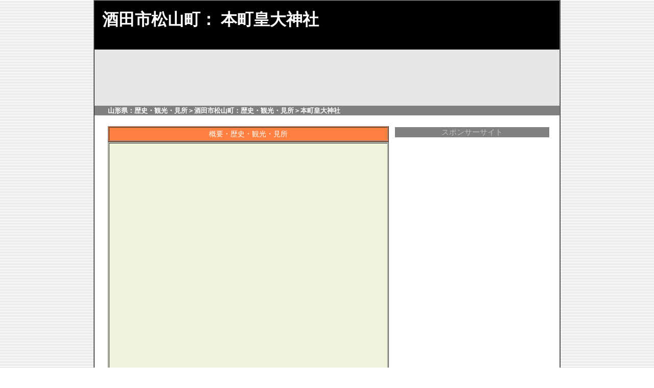

--- FILE ---
content_type: text/html
request_url: https://www.dewatabi.com/syounai/matuyama/honkou.html
body_size: 3368
content:
<!doctype html public "-//W3C//DTD HTML 4.01 Transitional//EN">
<html lang="ja">
<head>
<meta http-equiv="Content-Type" content="text/html; charset=Shift_JIS">
<meta http-equiv="Content-Style-Type" content="text/css">
<meta name="keywords" content="山形県,本町皇大神社,歴史,酒田市,松山,神明様">
<meta name="description" content="このサイトでは酒田市松山町にある町並みや歴史的建築物などを掲載しています。今回は本町皇大神社（神明様）を紹介します。">
<title>本町皇大神社（酒田市松山）</title>
<style type="text/css">
<!--
A:link{color:#484848;}
A:visited{color:#484848;}
A:active{color:#484848;}
A:hover{color:#8000ff; position:relative; top:2px; left:2px;}
A {text-decoration:none}
td.sample1 {empty-cells:hide}
--></style>
</head>
<body style="background-image: url(../../gazo/w-screentone02.png);   color: #808080; margin-top : 0 ; margin-bottom : 0 ;">

<table align="center" bgcolor="#ffffff" width="890" border="1" cellspacing="0" cellpadding="0"summary="フレーム">
<tr>
<td colspan="2">

<table align="center" bgcolor="#ffffff" width="890" border="0" cellspacing="0" cellpadding="0"summary="フレーム">
<tr>
<td colspan="2">
<table align="center" bgcolor="#000000" width="910" border="0" cellspacing="15" cellpadding="0" summary="フレーム">
<tr>
<td><h1><font style="color: #ffffff;">酒田市松山町： 本町皇大神社</font></h1>
</td>
</tr>
</table>

<table align="center" border="0" cellspacing="0" cellpadding="0" summary="フレーム" width="910">
<tr>
<td style="background-color: E6E6E6;" height="110">
</td>
</tr>
<tr>
<td height="0" style="color: #ffffff; font-weight: bold; background-color: #808080; font-size: 13px; line-height:150%;">　　<a href="../../index.html"><font color="#ffffff">山形県：歴史・観光・見所</font></a>＞<a href="../matuyama.html"><font color="#ffffff">酒田市松山町：歴史・観光・見所</font></a>＞本町皇大神社</td>
</tr>
</table>
</td>
</tr>

<tr>
<td valign="top">
<table align="center" border="0" cellspacing="3" cellpadding="0" summary="フレーム" width="560">
<tr>
<td valign="top"><br>
<table align="center" width="550" border="1"  cellspacing="1" cellpadding="3" style="line-height:140%; color: #ffffff; background-color: #ff8040; font-size: 14px;" summary="フレーム">
<tr>
<td><div align="center">概要・歴史・観光・見所</div></td>
</tr>
</table>
<table align="center" width="550" border="1"  cellspacing="1" cellpadding="10" style="line-height:140%; color: #484848; background-color: #f1f2db; font-size: 14px;" summary="フレーム">
<tr><td>

<div align="center"><iframe width="515" height="290" src="https://www.youtube.com/embed/hVjesYW-tY4" frameborder="0" allow="accelerometer; autoplay; encrypted-media; gyroscope; picture-in-picture" allowfullscreen></iframe></div>

<p>
<script async src="https://pagead2.googlesyndication.com/pagead/js/adsbygoogle.js?client=ca-pub-2198889776305652"
     crossorigin="anonymous"></script>
<ins class="adsbygoogle"
     style="display:block; text-align:center;"
     data-ad-layout="in-article"
     data-ad-format="fluid"
     data-ad-client="ca-pub-2198889776305652"
     data-ad-slot="1321720683"></ins>
<script>
     (adsbygoogle = window.adsbygoogle || []).push({});
</script>

<p><font   style="font-size: 16px;"><strong>本町皇大神社（酒田市松山町）概要：</strong></font>　本町皇大神社は山形県酒田市蔵小路に鎮座している神社です。本町皇大神社の創建は正保４年（１６４７）、酒井忠恒（<a href="../../jyouka/syounai.html"><font color="#0000ff">庄内藩</font></a>主酒井忠勝の２男）が松山藩２万石（後２万５千石）を立藩した際、天照大神の分霊が勧請されたのが始まりとされます。</p>

<p>当地は<a href="siro.html"><font color="#0000ff">出羽松山城</font></a>から見ると南側にあたり、南方鎮護の祈願所として歴代松山藩主酒井家から崇敬庇護されました。</p>

<p>又、境内は松山城の大手筋で蔵小路口番所が接していた事もあり参勤交代で帰藩した際は当社で参拝してから帰城したと伝えられています。</p>

<p>毎年８月２０日の例祭で奉納される「松山能（例祭では天狗舞と神楽舞が奉納されます）」は寛文年間（１６６１～１６７２年）に松山藩士が江戸勤番の際習得し藩内に伝えたもので、初代藩主酒井忠恒も奨励し藩の式楽に指定しています。</p>

<p>明治維新後に発令された廃藩置県や版籍奉還などで<a href="../../jyouka/matuyama.html"><font color="#0000ff">松山藩</font></a>が廃藩になると、本来武家により伝えられていた松山能が町民達が受継ぎ現在は演能団体「松諷社」により年３回上演しています。松山能は貴重な事から昭和５５年（１９８０）に山形県無形民俗文化財に指定されています。</p>

<p>拝殿は木造平屋建て、入母屋、銅板葺、平入、桁行５間、梁間２間半、正面１間向拝付、外壁は板張素地。本殿は一間社流造、銅板葺、外壁は板張素地。祭神：天照大神。</p>

<p>
<script async src="//pagead2.googlesyndication.com/pagead/js/adsbygoogle.js"></script>
<ins class="adsbygoogle"
     style="display:block; text-align:center;"
     data-ad-layout="in-article"
     data-ad-format="fluid"
     data-ad-client="ca-pub-2198889776305652"
     data-ad-slot="9563652883"></ins>
<script>
     (adsbygoogle = window.adsbygoogle || []).push({});
</script>

</td></tr>
</table>

<table  border="0" height="30" cellspacing="0" cellpadding="5" align="center"width="550" style="color: #484848;" summary="フレーム">
<tr>
<td>
<div align="center"><h2>本町皇大神社：写真</h2></div>
</td>
</tr>
</table>

<table  border="0"  cellspacing="0" cellpadding="5" align="center"width="550" summary="フレーム">
<tr>
<td align="center" colspan="4"><a href="honkou/01syasin.html">
<img src="honkou/01-00.jpg" alt="本町皇大神社" width="450" height="338" border="0"></a></td>
</tr>

<tr>
<td align="center" colspan="4">[ <font color="#0000ff">付近地図： 山形県酒田市松山町</font> ]・[ <a href="../matuyama.html"><font color="#0000ff">松山町・歴史・観光・見所</font></a> ]</td>
</tr>

<tr>
<td>
<table width="550" cellpadding="3" align="center">
<tr>
<td><a href="honkou/02syasin.html">
<img src="honkou/02-2.jpg" alt="本町皇大神社" width="130" height="98" border="0"></a></td>

<td><a href="honkou/03syasin.html">
<img src="honkou/03-2.jpg" alt="本町皇大神社" width="130" height="98" border="0"></a></td>

<td><a href="honkou/04syasin.html">
<img src="honkou/04-2.jpg" alt="本町皇大神社" width="130" height="98" border="0"></a></td>

<td><a href="honkou/05syasin.html">
<img src="honkou/05-2.jpg" alt="本町皇大神社" width="130" height="98" border="0"></a></td>
</tr>
<tr>
<td align="center" colspan="4">
<script async src="//pagead2.googlesyndication.com/pagead/js/adsbygoogle.js"></script>
<ins class="adsbygoogle"
     style="display:block; text-align:center;"
     data-ad-layout="in-article"
     data-ad-format="fluid"
     data-ad-client="ca-pub-2198889776305652"
     data-ad-slot="7579892841"></ins>
<script>
     (adsbygoogle = window.adsbygoogle || []).push({});
</script>
</td>
</tr>
</table>

</td>
</tr>
</table>
</td>

<td valign="top">
<br>
<div class="sidebar">
<table style="font-size: 14px; line-height:135%;" border="0" bordercolor="#c0c0c0" summary="フレーム" width="305">
<tr><td style="color: #c0c0c0; background-color: #808080; font-size: 15px;" align="center">スポンサーサイト</td></tr>
<tr><td>
<script async src="//pagead2.googlesyndication.com/pagead/js/adsbygoogle.js"></script>
<!-- 群馬県・300×600 -->
<ins class="adsbygoogle"
     style="display:inline-block;width:300px;height:600px"
     data-ad-client="ca-pub-2198889776305652"
     data-ad-slot="4646368122"></ins>
<script>
(adsbygoogle = window.adsbygoogle || []).push({});
</script>
</td></tr>
</table>

<p>
<table style="font-size: 13px; line-height:180%; font-weight: bold;" border="0" summary="フレーム" width="305">
<tr><td style="color: #c0c0c0; background-color: #808080; font-size: 15px;" align="center" colspan="2"><b>酒田市松山町：歴史・見所</b></td></tr>
<tr>
<td style="background-image: url(../../gazo/timeirogo.png);" width="150">
 ・ <a href="kinoko.html">総光寺のキノコスギ</a></td>
<td style="background-image: url(../../gazo/timeirogo.png);" width="150">
 ・ <a href="kokoro.html">心光寺</a></td>
</tr>
<tr>
<td style="background-image: url(../../gazo/timeirogo.png);">
 ・ <a href="nakayama.html">中山神社</a></td>
<td style="background-image: url(../../gazo/timeirogo.png);">
 ・ <a href="siro.html">出羽松山城</a></td>
</tr>
<tr>
<td style="background-image: url(../../gazo/timeirogo.png);">
 ・ <a href="soukouji.html">総光寺</a></td>
<td style="background-image: url(../../gazo/timeirogo.png);">
 ・ <a href="sugi.html">総光寺の杉</a></td>
</tr>
<tr>
<td style="background-image: url(../../gazo/timeirogo.png);">
 ・ <a href="takara.html">宝蔵寺</a></td>
<td style="background-image: url(../../gazo/timeirogo.png);">
 ・ <a href="yamakou.html">山寺皇大神社</a></td>
</tr>
<tr>
<td style="background-image: url(../../gazo/timeirogo.png);">
 ・ <a href="honkou.html">本町皇大神社</a></td>
<td style="background-image: url(../../gazo/timeirogo.png);">
 ・ </td>
</tr>
</table>

<p>
<table  border="0" align="center" width="305" summary="フレーム">
<tr>
<td>
<script async src="//pagead2.googlesyndication.com/pagead/js/adsbygoogle.js"></script>
<!-- 群馬県・リンク広告・レス -->
<ins class="adsbygoogle"
     style="display:block"
     data-ad-client="ca-pub-2198889776305652"
     data-ad-slot="4877831596"
     data-ad-format="link"></ins>
<script>
(adsbygoogle = window.adsbygoogle || []).push({});
</script>
</td>
</tr>
</table>

</div><!-- div class="sidebar" -->

</td>
</tr>
</table>

<hr size="3" width="880">

<table  align="center" width="910" cellspacing="5" cellpadding="8" style="line-height:135%; font-size: 12px; color: #ffffff; background-color: #808080; " summary="フレーム">
<tr>
<td>※　相談や質問は大変失礼ですが、<a href="mailto:kensosn@yahoo.co.jp"><font color="#ff0000">メール</font></a>のみとさせていただきます。 回答によって不都合や不利益をこうむっても当サイトは一切責任を負いません。又、回答を直接的（当サイトの名前を使って）に交渉や請求の手段とすることはご遠慮くださるようお願い申し上げます。 予告なしに追加、書き替えを行いますのでご了承ください。尚、「山形県の町並みと歴史建築」は「山形県の歴史」、「羽州街道をゆく」、「奥州街道」、「郷土資料辞典－山形県」、「日本の城下町－東北（二）」、「パンフレット」、「案内板」、「関係ＨＰ」を参考にさせていただいています。※<a href="../../puraibasiporisii.html"><font color="#ff0000">プライバシーポリシー</font></a>はこちらです。</td>
</tr>
</table>

</td>
</tr>
</table>

</body>
</html>

--- FILE ---
content_type: text/html; charset=utf-8
request_url: https://www.google.com/recaptcha/api2/aframe
body_size: 264
content:
<!DOCTYPE HTML><html><head><meta http-equiv="content-type" content="text/html; charset=UTF-8"></head><body><script nonce="c7E0skJtvqdeeR08Ozfcbg">/** Anti-fraud and anti-abuse applications only. See google.com/recaptcha */ try{var clients={'sodar':'https://pagead2.googlesyndication.com/pagead/sodar?'};window.addEventListener("message",function(a){try{if(a.source===window.parent){var b=JSON.parse(a.data);var c=clients[b['id']];if(c){var d=document.createElement('img');d.src=c+b['params']+'&rc='+(localStorage.getItem("rc::a")?sessionStorage.getItem("rc::b"):"");window.document.body.appendChild(d);sessionStorage.setItem("rc::e",parseInt(sessionStorage.getItem("rc::e")||0)+1);localStorage.setItem("rc::h",'1768842324287');}}}catch(b){}});window.parent.postMessage("_grecaptcha_ready", "*");}catch(b){}</script></body></html>